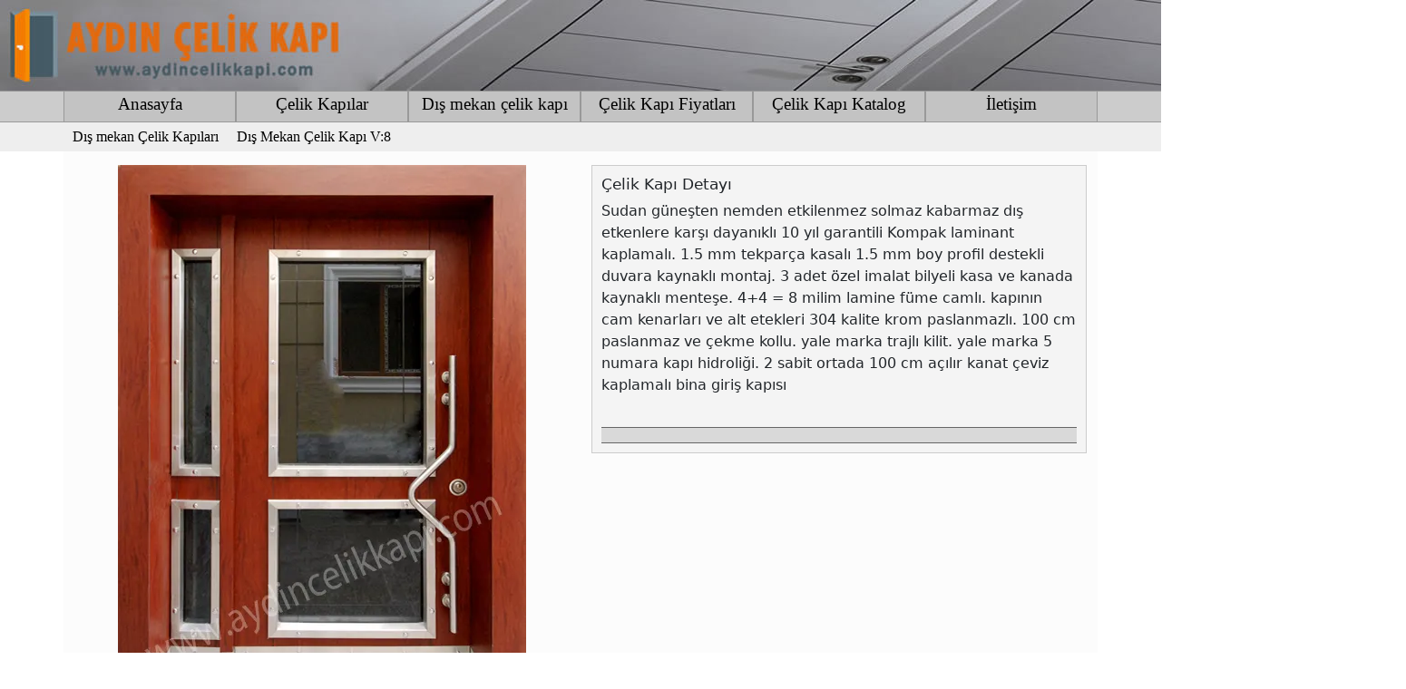

--- FILE ---
content_type: text/html; charset=utf-8
request_url: https://www.aydincelikkapi.com/dismekan/kapilar-8
body_size: 6742
content:


<!DOCTYPE html>

<html lang="tr">
<head><meta http-equiv="Content-Type" content="text/html; charset=utf-8" /><title>
	Dış Mekan Çelik Kapı 8 | Dış Mekan Kapısı
</title><meta charset="UTF-8" /><meta name="viewport" content="width=device-width, initial-scale=1.0" /><meta http-equiv="X-UA-Compatible" content="IE=edge" /><meta name="twitter:domain" content="aydincelikkapi.com" /><meta name="twitter:card" content="summary" /><meta name="twitter:creator" content="@aydincelikkapi" /><link href="../Styl/ayd.css" rel="stylesheet" /><link href="../Content/bootstrap.css" rel="stylesheet" />
    <script src="../Scripts/bootstrap.js"></script>
    <link rel="shortcut icon" href="../favicon.ico" /><meta name="google-site-verification" content="7ujgtmdZtaVtIzcv5X6kRH36Ac3rVS3dPQz6xccNrh4" />
    <!-- Google Tag Manager -->
    <script>
        (function (w, d, s, l, i) {
        w[l] = w[l] || []; w[l].push({
            'gtm.start':
                new Date().getTime(), event: 'gtm.js'
        }); var f = d.getElementsByTagName(s)[0],
            j = d.createElement(s), dl = l != 'dataLayer' ? '&l=' + l : ''; j.async = true; j.src =
                'https://www.googletagmanager.com/gtm.js?id=' + i + dl; f.parentNode.insertBefore(j, f);
        })(window, document, 'script', 'dataLayer', 'GTM-MNF55Z9R');
    </script>
    <!-- End Google Tag Manager -->
    
    <link rel="canonical" href="https://www.aydincelikkapi.com/dismekan/kapilar-8" />
    <meta property="og:title" content="Dış Mekan Çelik Kapı | Dış Mekan Çelik Kapı Modelleri" />
    <meta property="og:description" content="Dış Mekan Çelik Kapı." />
    <meta property="og:url" content="https://www.aydincelikkapi.com/dismekan/kapilar-8" />
    <meta property="og:site_name" content="Dış Mekan Çelik Kapı" />
    <meta property="og:image" content="https://www.aydincelikkapi.com/Kapi/villa-celik-kapi-8.webp" />
    <meta property="og:image:secure_url" content="https://www.aydincelikkapi.com/Kapi/villa-celik-kapi-8.webp" />
    <meta property="og:image:alt" content="dış mekan çelik kapı" />
    <meta property="og:type" content="dış mekan çelik kapı 8" />
    <meta name="twitter:title" content="Dış Mekan Çelik Kapı | Dış Mekan Çelik Kapı" />
    <meta name="twitter:description" content="dış mekan çelik kapı, dış mekan çelik kapı." />
    <meta name="twitter:image" content="https://www.aydincelikkapi.com/kapi/villa-celik-kapi-8.webp" />
    <script type="application/ld+json">
    {
    "@context": "https://schema.org",
    "@type": "BreadcrumbList",
    "itemListElement": [
    {
    "@type": "ListItem",
    "position": 1,
    "name": "Aydın Çelik Kapı",
    "item": "https://www.aydincelikkapi.com"
    },
    {
    "@type": "ListItem",
    "position": 2,
    "name": "Dış Mekan Çelik Kapı 8",
    "item": "https://www.aydincelikkapi.com/dismekan/kapilar-8"
    }
    ]
    }
    </script>
<meta name="description" content="dış mekan çelik kapı, apartman çelik kapı, villa giriş kapısı, dış mekan kapıları" /></head>
<body>
    <form method="post" action="./kapilar-8" id="aydin">
<div class="aspNetHidden">
<input type="hidden" name="__VIEWSTATE" id="__VIEWSTATE" value="cYafooZZDuD6b37B7csqNwZt1D1SNsRzLA4omIH5MqMn/P5UxbE781dFKhOLcpEQnRQzT020OKSXq8ghn1mgu2/LiZjDqkxlvfmmIPLkyH/OltQptNwh1pfdAk//LdDCXORgVoppToMWS8fpmIO+fg7GedsWVCusHHLp/xbD+kK9dJBcOxIVUPz2R6XrbVLhUTyBZAkCYfdKKDkrOuy94TZ95wyTxQ1dL+kea+n1gwhOqgseOqWX/yVYb683sZIDzWMvvgjc/MvTOG+krS5QphOtjv0DAtM1jGjmUrfpxoEsiR4PPE0oHDNkkCcyJ3eHDD1pNM1/6JvUeZnfCIU2B/l5ub+PDYVB3giIcmmMSnoOzRExTuHgjADXTZ+HsJgw7VDo3cZkMuEoAD1Byfr3pu3HhI+Fz1zRsB8gQ9epABZ4lM48cPOxNRIEXDZ91Z+iQdRgofLLkZLJ8b1hMFWJ4BsAgLCbhfwsKDww4ph8Gmq/wOSCx0JBqRBif6DPRDLuxywyUaDi75mequCso8MIjYBC3rctHpraQqZoIxqU0lIoTr1XgOPFnBNfkqvamR2BJjWpYyi9Jq+GRUTt1msxuPoNG/MzMGUFHSOpe0n4nEzdAjH0E+CHfRuyIDxRCLtmMwuIE1HpM1oQ2ZUIn/Eu23a5XsNeHmgOJQ41Ir4llmixIajIk985NjFkx3mj9PXWr22Ro59Md/q7CzgSCa0xGpRgIt44ST6T7jyvOeAMrO+rRvaSRLqzO9FpcLfgBDZ4qfP8CeLjkIODaLnCy8BGJo7k1PC5TXzlYhhtQ9+0merbKXXSwe/NH0c0x9IvOupqCZDgQiWmh0onFjatM8Ms+bzfTjR17gEYQ3g8V77bgHH4OBgMS+R2f1UUD+kmsVl+74JBoua8JaHFLXyzUduEbmNzuvyeyzsnRd7UqXcNZ+6FJoZ0Ni9pAOPcYbI58KiTPW+X6X7/bf6IlN4C5Ku3nKTaAqfv0SE36nXMQs8wlX3VqMm/PSdESadTNeUHAtBxU03EdIVKIBvdr5W66FPk4V3JHNEysBMqSmkHRQBSC1QguvDiDB/b4QKSIsr2qPs1sQZ3iOfuZAPXIz4Qc69JqYgfd7HRNLLTWDG5s9ftnjwQ6Jmztd+IUnA5S7S+vv5nAghM+0thNAY/[base64]/+5cZN7ov4VFJm2vJx3Sa709G/EoFDLO3i11efftDuyyiVLjjVjA+fHsJdbzSd/gRxCUTuj/L92mPI5EUVLGUGMZcHfTVFbPq9OVpJTDBHoeL+Zy7GwWOc8beh3yCOnxep/zJf48vB76sdMzBBQ6BMSVMLBiCK21qIXJ14YXmWAlB2LOTE5PqMPbl3+yHqa4KAJyQoDc2+qcLqMJi3De61+GJtcLrAAReAcQjHceeQ8gZYgJH93nrLAHBUL2Zk2SrPoYmvCfbu4KKbqadFbbJ/SfjOeqF09z6RuRDgEBPhE8D7GFjjNyBz0JrIxQnhB/EqcI9Fq5rEsftz5NC1od/irMqkIFIolbYJdDO4TwG5M26oRvDIX+9+YQQo9hyARlXptZGT0vb5TAh9aJnBjEyZQN2vvU2ojiH9RdCY+zSjQUkszPtgvdn+8egb1bxM9rLcin3sc/BGZao84/Wsmo1GXoaWz7UNckOjUJGZDDSG/MAn0vPXDTtT78ISgHf+835rYUMLTRUwDMYfRUaNjKUWFA3u7+iwrb3TNrI0pjpSlZDQNYJQc4wOSJUqjn6bCzmhS7gl8MOmMu/oPlVlFy61h9unZZCPg8KBCFK3QfcxiyfhC8q1ghD7tDX3AXXxSbOYM6OyIaAdU5vJIhFyFBckHId0+cLq1o5WihB7VkbxZImUJ8HrNgieWfVUlxAJ3qGesXTGslK/FA7fX/jVeZK2ONMsTNhNfdJSadeBseVxjN67NGPFh5qplAutjvejTqRgx+PLj8u8Q5ge48dmZhKOCrCfZ/rKQxIb6XEQHjASINpRFWkIigvT1ju7dgEy5E/6hdbwa8bSPgA9g58OchsWxnM/V+CiKR/sIWamPt5mOs2kv64qbHBxanvdZxGQfiQF/eXOfaGWd35VT3d9xscmU8FBIQTwl1Z5yZsx6NStfopJa/fii7sxlBOiLBGlG+i3DsyqfvQgy5XJiHPgL3FcGsJuMFHYdVD30z4JW8IQpZvzyDhndxf1Lrul2lXQ6NVRyDXGOJL1fqiBFbmN9KSLxIStRSEFLeeOkKXCvwunbaK22wR1TnLVpVOsmdhJ+MxOFxozQJl4sfXWcutvwBebiRemLyff7/22/rHnLCH/c9L4Em2y4WzUtRIbEesGOUGyxKmqY3fcEbaBaptvM57ayBKmnyFgbK4SrYjUvtRyAVPLo5P7e07bQEYMo4K99kj6j4OYXyf6nc6DeVgbT+py8O0Z4uQeHjKtt+59+ZnjfKVYzI/V8S1pLNx2BuEFiGQujvfQXj///7KjaICAOOK+p3tllw0z4rXhd5YUB3cdV6JYlYGV+eL+KxZfhA4oE7kQMgiTmdezQF6P7peiHpwfx4FTvvXgADY6eupym2u4Pjvcdfze/ANpVkcRHsd1VBIpTA6vonpZ1wAwL3md5MP2zN/ssxsFcsorsGBM9dnUXb3AkJ+oNOGGXirNJ7Zy0KhHLQqWFvGNuSUnFrtlDC4sB1LNl9up4ylOpPJ0wXpkjGjjSvgdTD0uSCULulh3XUagANyf/1sKrvGN07ycDn7U9xBQ62xvjYuviu9SjGHI9VovJDn4mCRmZdTwDV+JhSZup7y10HOvoVo+4t7gQYk0Y4GEWzwVJevvnaeAw3yDCHgOftVrQk5RraiP5XCEbcIxX+AmzXxT3T1ifkpMlENL1dZ0uMvrB7nhigk8TECVJrGkULWHl/pm+G0a/oFTemieEw1uO2SyyjFz6A79Kg6PDpTPfRcNDP0yBVw2l6o6E/dfxOHdw8h4eqHPXLO9CiV5N51bkpgGTJPeCZucOGUqi/q63dwRVCyLQA0zahpQ8y/NWNesOgrxfYoIXTOjqBxl7jHs4FV9Lzqh3xBV5uwMnFH8xi1yNrf3WmyRlPKaOrEJIakk8jz9rFfpTsjSmPlvF74Ws6cnVwkLLOVsv/8ai+0Yi8/cTCG95K9hym+m4SuHqJEvLn6IE3gR8rrfG1YMSt+F5ewPOduZ1EjakPuVbBXq7Ej0ap8baXZqNYdsmdvXtjN+qvNZsx3OkxUrdUCCOGb+w6r5hJx7OvaT6iLcyeaBiPXZHu8ZBs0S2bdBtegLGsrC5Hakitw2Mx7wHBBpqiMPr8uR8Hh/zfR5VSkXppAQbM5vWgh+gmSIVV0toXw/GHUtYZIcm6YpRAW/zieRF9ASB8inK7Yy3VfbrDnWxHlN4q92YSgypNorshdWkhemLSYo32rX2FXQ/r2CmLXyxVOJp07ddAoy1UfiHvnltHKDuQOqfYxaiuJRcMYganSGwxL/+eWqcwNRxEQ6/1Y3tjYmmxoFcPz+wZQK+gIWV/KTpjs/xLCX81o6o6/DI5AT8ELH9hXQm9KHpZTWX1fUPljMM/0Ptv6qw6ZqslkpqsIo8I49uvPaGW261DN6AEBk9kc1OFqftoOjJ5FbSjDZXPQE62K7xmd/IKstZUOiA7sX4FWlnWtmZG4i6K0DHeKGbOu6bD0sD4NuJ/3kyAMeVHtEpOaEDW+WwJnuXkLvyTUd5ksw2vhKjSzqHCbtHZ2WZZBMJpEKBHosF0ErJEdvVk/3DPWbDsYfjh7oxifcyNJJVekaQ5c9l1aDom0CKJ7mnoN3DjH9S2YdgvNdjtW94xEbdu2KwIVqQUfphqpcdDLUOWkzhrAbOTJUtAFBp0Z/dxl5FfBgexv1PL7aHNRrrYpKwB/k7sXVIdSOyQFjxyH+MCqEp0QU0xsCxOw2jYEMRnaDMktPf584VUZpr5UB7231eoQnJdBjz/WzPY3BQE0Eh9rt6Y2Vnfa0VN9LDTc9yRLuLULhdiShxek/3M1Jy+aivlwkCFjvu6C/keD/acAIKKdghnxyBxOqXQ3slZHg8px2KKp/wMlPQRWm7/Ma3S" />
</div>

<div class="aspNetHidden">

	<input type="hidden" name="__VIEWSTATEGENERATOR" id="__VIEWSTATEGENERATOR" value="75FD6267" />
</div>
<div class="Aydin" title="Aydın Çelik Kapı">
    <img src="../resim/logo.jpg" alt="Aydın çelik kapı" title="Çelik kapı" />
</div>
<nav class="navbar navbar-expand-lg">
<div class="menuler">
<button class="navbar-toggler" type="button" data-bs-toggle="collapse" data-bs-target="#navbarSupportedContent">
    <img src="../resim/menu.webp" width="100" height="26" alt="Aydın çelik kapı" title="Menu" />
</button>  
</div>
<div class="collapse navbar-collapse" id="navbarSupportedContent">
<div class="container">
<div class="row">

<div class="col-md">
    <a href="https://www.aydincelikkapi.com" title="Aydın çelik kapı" class="active">Anasayfa</a>
</div>

<div class="col-md">
    <a href="https://www.aydincelikkapi.com/celik-kapi" title="Çelik kapı" class="active">Çelik Kapılar</a>
</div>

<div class="col-md">
    <a href="https://www.aydincelikkapi.com/dis-mekan-celik-kapi" title="Dış mekan çelik kapı" class="active">Dış mekan çelik kapı</a>
</div>

<div class="col-md">
    <a href="https://www.aydincelikkapi.com/celik-kapi-fiyatlari" title="Çelik kapı fiyatları" class="active">Çelik Kapı Fiyatları</a>
</div>

<div class="col-md">
    <a href="https://www.aydincelikkapi.com/celik-kapi-katalog" title="Çelik kapı katalog" class="active">Çelik Kapı Katalog</a>
</div>

<div class="col-md">
    <a href="https://www.aydincelikkapi.com/iletisim" title="İletişim" class="active">İletişim</a>
</div>

</div>
</div>
</div>
</nav>
            
<div class="sitemap">
<div class="container">
<div class="sitemap">

    <ol class="breadcrumb" itemscope itemtype="https://schema.org/BreadcrumbList">
    <li itemprop="itemListElement" itemscope itemtype="https://schema.org/ListItem">
    <a itemprop="item" href='https://www.aydincelikkapi.com/dis-mekan-celik-kapi' title='Dış mekan çelik kapı'><span itemprop="name">Dış mekan Çelik Kapıları</span></a>
    <meta itemprop="position" content="1">
    </li>
    <li class="active" itemprop="itemListElement" itemscope itemtype="https://schema.org/ListItem">
    <h1><a itemprop="item" href='https://www.aydincelikkapi.com/dismekan/kapilar-8' title='Dış mekan çelik kapı 8'>
    <span itemprop="name">Dış Mekan Çelik Kapı V:8</span></a></h1>
    <meta itemprop="position" content="2"></li>
    </ol>
</div>

</div>
</div>
</div>

<div class="container">
<div class="row">
<div class="col-md-6">
    <a href="https://www.aydincelikkapi.com/dis-mekan-celik-kapi" title="Apartman çelik kapı 8">
    <img src='/kapi/villa-celik-kapi-7.webp' alt="Apartman çelik kapı, apartman kapısı" title="Apartman çelik kapı 8" class="img-fluid" height="560" /></a>
    <h3>
        Apartman giriş Kapısı V:8
    </h3>
</div>
<div class="col-md-6">
<div class="montaj">
    <h3>
        Çelik Kapı Detayı
    </h3>
    Sudan güneşten nemden etkilenmez solmaz kabarmaz dış etkenlere karşı dayanıklı 10 yıl garantili Kompak laminant kaplamalı. 1.5 mm tekparça kasalı 1.5 mm boy profil destekli duvara kaynaklı montaj. 3 adet özel imalat bilyeli kasa ve kanada kaynaklı menteşe. 4+4 = 8 milim lamine füme camlı. kapının cam kenarları ve alt etekleri 304 kalite krom paslanmazlı. 100 cm paslanmaz ve çekme kollu. yale marka trajlı kilit. yale marka 5 numara kapı hidroliği. 2 sabit ortada 100 cm açılır kanat çeviz kaplamalı bina giriş kapısı
<div class="fiyat">
    <h4>
        
    </h4>
</div>
</div>
</div>
</div>
</div>


<div class="altmenu">
<div class="container">
<div class="row">
<div class="col-md-3 col-sm-6">
    <ul>

    <li>
        <a href="https://www.aydincelikkapi.com" title="Aydın çelik kapı">Anasayfa</a>
    </li>

    <li>
        <a href="https://www.aydincelikkapi.com/celik-kapi" title="Çelik kapı">Çelik Kapı Modelleri</a>
    </li>

    <li>
        <a href="https://www.aydincelikkapi.com/dis-mekan-celik-kapi" title="Dış mekan çelik kapı">Dış mekan çelik kapı</a>
    </li>

    <li>
        <a href="https://www.aydincelikkapi.com/apartman-celik-kapi" title="Apartman çelik kapı">Apartman Giriş Kapıları</a>
    </li>

    <li>
        <a href="https://www.aydincelikkapi.com/celik-kapi-katalog" title="Çelik kapı katalog">Çelik Kapı Katalog</a>
    </li>

    <li>
        <a href="https://www.aydincelikkapi.com/dis-mekan-kapi-katalog" title="Dış mekan çelik kapı katalog">Dış mekan çelik kapı katalog</a>
    </li>

    </ul>
</div>
<div class="col-md-3 col-sm-6">
    <ul>

    <li>
        <a href="https://www.aydincelikkapi.com/celik-kapi-fiyatlari" title="Çelik kapı fiyatları">Çelik Kapı Fiyatları</a>
    </li>

    <li>
        <a href="https://www.aydincelikkapi.com/celik-kapi-tamiri" title="Çelik kapı tamiri">Çelik Kapı Tamiri</a>
    </li>

    <li>
        <a href="https://www.aydincelikkapi.com/celik-kapi-aksesuarlari" title="Çelik kapı aksesuarları">Çelik Kapı Aksesuarları</a>
    </li>

    <li>
        <a href="https://www.aydincelikkapi.com/celik-kapi-kilidi" title="Çelik Kapı Kilidi">Çelik Kapı Kilidi</a>
    </li>

    <li>
        <a href="https://www.aydincelikkapi.com/celik-kapi-montaji" title="Çelik Kapı Montajı">Çelik Kapı Montajı</a>
    </li>

    <li>
        <a href="https://www.aydincelikkapi.com/celik-kapi-detayi" title="Çelik Kapı Detayı">Çelik Kapı Detayı</a>
    </li>

    </ul>
</div>
<div class="col-md-3 col-sm-6">
    <ul>

    <li>
        <a href="https://www.aydincelikkapi.com/iletisim" title="Aydın çelik kapı">İletişim</a>
    </li>

    <li>
        <a href="https://www.aydincelikkapi.com/celik-kapi-bayileri" title="Çelik kapı bayileri">Çelik Kapı Bayileri</a>
    </li>

    </ul>
</div>
<div class="col-md-3 col-sm-6">
<div class="say">Bugün</div>
<div class="say">
    <span id="lblBugunTekil">203</span>
</div>
<div class="say">Toplam</div>
<div class="say">
    <span id="lblTekilHit">198.344</span>
</div>
</div>
</div>
</div>
</div>
    <!-- Google Tag Manager (noscript) -->
    <noscript>
    <iframe src="https://www.googletagmanager.com/ns.html?id=GTM-MNF55Z9R" height="0" width="0" style="display:none;visibility:hidden">
    </iframe>
    </noscript>
    <!-- End Google Tag Manager (noscript) -->       
    </form>
</body>
</html>


--- FILE ---
content_type: text/css
request_url: https://www.aydincelikkapi.com/Styl/ayd.css
body_size: 2591
content:
@charset "utf-8";


.Aydin {
	background-image: url(../resim/logo.jpg);
	color: #000;
	font-family: Verdana, Geneva, sans-serif;
	font-size: 14pt;
	font-weight: bold;
	height: 100px;
	width: auto;
}
.sitemap {
	background-color: #EEE;
	height: 32px;
	width: auto;
	padding-top: 2px;
}
.sitemap .container {
	padding: 0px;
}
.breadcrumb .active h1 a {
	font-size: 12pt;
	color: #000;
	margin: 0px;
	display: block;
	font-family: Georgia, "Times New Roman", Times, serif;
	text-decoration: none;
	font-weight: normal;
}
.sitemap h1 {
	display: inline-block;
	margin: 0px;
	font-family: Georgia, "Times New Roman", Times, serif;
	font-size: 13pt;
	font-weight: bold;
	color: #000;

}
.sitemap li {
	text-decoration: none;
	list-style-type: none;
	display: inline-block;
}
.sitemap li a {
	text-decoration: none;
	list-style-type: none;
	list-style-position: inside;
	font-family: Georgia, "Times New Roman", Times, serif;
	font-size: 12pt;
	color: #000;
	padding-right: 10px;
	padding-left: 10px;
	padding-top: 2px;
	padding-bottom: 2px;
}
.sitemap li a:hover {
	background-color: #CCC;
}
.altmenu {
	background-color: #$teal-700;
	padding-top: 20px;
	background-color: #066;
	width: 100%;
	padding-bottom: 10px;
	height: auto;
}
.altmenu .container {
	background-color: #066;
}
.say {
	text-align: center;
	font-size: 9pt;
	color: #FFF;
	padding-top: 4px;
	padding-bottom: 4px;
	border-bottom-width: 1px;
	border-bottom-style: solid;
	border-bottom-color: #666;
	margin-right: 50px;
	margin-left: 50px;
}
.container .row .col-md-3.col-sm-6 ul {
	display: block;
	list-style-type: none;
	margin: 0px;
}
.container .row .col-md-3.col-sm-6 ul a {
	text-decoration: none;
	font-family: Georgia, "Times New Roman", Times, serif;
	border-bottom-width: 1px;
	border-bottom-style: solid;
	border-bottom-color: #000;
	display: block;
	height: 30px;
	font-size: 14pt;
	color: #FFF;
	margin: 0px;
	width: 100%;
	padding-left: 10px;
}
.container .row .col-md-3.col-sm-6 ul a:hover {
	background-color: #999;
	color: #000;
}



.navbar.navbar-expand-lg {
	padding: 0px;
	position: sticky;
	top: 0;
	z-index: 1000;

}

.navbar.navbar-expand-lg.active a {
	background-color: #F00;
	border-bottom-color: #F00;
}
	.navbar.navbar-expand-lg.active a:hover {
		background-color: var(--main-color);
		padding-bottom: 0.5rem;
	}




#navbarSupportedContent {
	background-color: #CCC;
	border-top-width: thin;
	border-bottom-width: 1px;
	border-top-style: solid;
	border-bottom-style: solid;
	border-top-color: #999;
	border-bottom-color: #999;
}
#navbarSupportedContent .container .row .col-md {
	background-color: #C3C3C3;
	border-right-width: 1px;
	border-left-width: 1px;
	border-right-style: solid;
	border-left-style: solid;
	border-right-color: #999;
	border-left-color: #999;
	margin: 0px;
}
#navbarSupportedContent .container .row .col-md a {
	font-family: Georgia, "Times New Roman", Times, serif;
	font-size: 14pt;
	color: #000;
	text-decoration: none;
	display: block;
	margin: 0px;
	padding: 0px;
	height: 33px;
	text-align: center;
}
#navbarSupportedContent .container .row .col-md:hover {
	background-color: #999;
}
@media screen and (max-width: 800px) {
.col-md-2  {
	text-align: center;
}
.col-md-9  {
	text-align: center;
}
#navbarSupportedContent .container .row .col-md {
	border-bottom-width: 1px;
	border-bottom-style: solid;
	border-bottom-color: #666;
}
.navbar.navbar-expand-lg .menuler {
	background-color: #CCC;
	height: 46px;
	width: 100%;
	text-align: center;
	border-top-width: 1px;
	border-top-style: solid;
	border-top-color: #333;
	border-bottom-width: 1px;
	border-bottom-style: solid;
	border-bottom-color: #333;
	padding-top: 4px;
}

}
.container  {
	background-color: #FCFCFC;
}
.container .row .col-md-4.col-sm-6.col-xs-12 {
	padding-top: 15px;
	text-align: center;
	border-right-width: 1px;
	border-left-width: 1px;
	border-right-style: solid;
	border-left-style: solid;
	border-right-color: #E3E3E3;
	border-left-color: #E3E3E3;
	padding-right: 0px;
	padding-left: 0px;
}
.col-md-4.col-sm-6.col-xs-12 h2 {
	font-size: 13pt;
	margin: 0px;
}

.kapidetay {
	background-color: #F5F5F5;
	padding: 5px;
	margin-bottom: 0px;
	text-align: left;
}
.col-md-4 {
	padding-top: 10px;
	text-align: center;
	border-bottom-width: 1px;
	border-bottom-style: solid;
	border-bottom-color: #999;
}
.col-md-4 h3 {
	font-size: 13pt;
}

.col-md-8 {
	background-color: #F4F4F4;
	border-bottom-width: 1px;
	border-bottom-style: solid;
	border-bottom-color: #999;
	padding-top: 20px;

	text-transform:capitalize;

}
.col-md-8 h4 {
	font-size: 13pt;
	margin: 0px;
}
.posta {
	padding-top: 30px;
	padding-bottom: 20px;
	color: #FFF;
	margin: auto;
	max-width: 700px;
}
.posta .row {
	margin: 0px;
	padding: 0px;
}

.posta .col-lg {
	background-color: #000;
	margin-right: auto;
	margin-left: auto;
	text-align: center;
	height: 32px;
	padding-top: 2px;
	margin-bottom: 2px;
	max-width: 300px;
}
.posta .col-lg h3 {
	font-size: 13pt;
	margin: 0px;
}
.posta .col-md-2 {
	background-color: #000;
	border-right-width: 1px;
	border-bottom-width: 1px;
	border-right-style: solid;
	border-bottom-style: solid;
	border-right-color: #CCC;
	border-bottom-color: #CCC;
}
.posta .col-md-9 {
	background-color: #000;
	border-bottom-width: 1px;
	border-bottom-style: solid;
	border-bottom-color: #CCC;
}
.posta .col-md-12 {
	text-align: center;
	border-bottom-width: 1px;
	border-bottom-style: solid;
	border-bottom-color: #CCC;
	background-color: #000;
}

.ileti {
	max-width: 700px;
	margin-top: 20px;
	margin-right: auto;
	margin-bottom: 20px;
	margin-left: auto;
	color: #FFF;
	padding-top: 20px;
}
.ileti .col-lg h4 {
	background-color: #000;
	height: 32px;
	text-align: center;
	margin-right: auto;
	margin-bottom: 2px;
	margin-left: auto;
	max-width: 300px;
	font-size: 13pt;
	padding-top: 2px;
}
.ileti .row {
	margin: 0px;
	padding: 0px;
}
.ileti .col-md-2 {
	background-color: #000;
	border-right-width: 1px;
	border-bottom-width: 1px;
	border-right-style: solid;
	border-bottom-style: solid;
	border-right-color: #CCC;
	border-bottom-color: #CCC;
	padding-left: 20px;
}
.ileti .col-md-9 {
	border-bottom-width: 1px;
	border-bottom-style: solid;
	border-bottom-color: #CCC;
	background-color: #000;
}
.ileti .col-md-12 {
	border-bottom-width: 1px;
	border-bottom-style: solid;
	border-bottom-color: #CCC;
	height: 32px;
	text-align: center;
	background-color: #000;
	padding-top: 4px;
}
.ileti .col-md-12 a {
	display: block;
	color: #000;
	text-decoration: none;
	background-color: #CCC;
	margin: auto;
	width: 80px;
}
.ileti .col-md-12 a:hover {
	background-color: #999;
}
.harita {
	text-align: center;
	padding-top: 10px;
	padding-bottom: 20px;
}
.harita .col-lg {
	padding-top: 2px;
	padding-bottom: 2px;
}
.harita .col-md-12 {
	background-color: #FCFCFC;
	height: 400px;
	padding-top: 5px;
	padding-bottom: 5px;
}

.harita .col-lg a {
	display: block;
	background-color: #F00;
	height: 26px;
	width: 120px;
	color: #FFF;
	text-decoration: none;
	margin: auto;
}
.harita .col-lg a:hover {
	background-color: #999;
}
#carouselExampleAutoplaying {
	max-width: 800px;
	margin: auto;
	padding-top: 15px;
	padding-bottom: 10px;
	text-align: center;
}

.carousel-control-prev-icon {
	background-color: #000;
}

.carousel-control-next-icon {
	background-color: #000;
	color: #F00;
}

.bayi {
	margin: auto;
	padding-top: 15px;
	padding-left: 10px;
}
.bayi ul {
	text-decoration: none;
	list-style-type: none;
	display: block;
}
.bayi li {
	margin-bottom: 10px;
}

.bayi ul a {
	color: #000;
	background-color: #F6F6F6;
	padding-top: 4px;
	padding-bottom: 4px;
	padding-left: 10px;
	font-size: 13pt;
	display: block;
	width: 220px;
	margin: auto;
	text-decoration: none;
	border-bottom-width: 1px;
	border-bottom-style: solid;
	border-bottom-color: #CCCCCC;
}
.bayi ul a:hover {
	background-color: #CCC;
}



.urun a {
	background-color: #CCC;
	color: #000;
	text-decoration: none;
	display: block;
	width: 120px;
	height: 26px;
	border: 1px solid #333;
	margin-right: auto;
	margin-bottom: 2px;
	margin-left: auto;
}
.urun a:hover {
	background-color: #999;
}
.fiyaturun {
	padding-top: 2px;
	padding-bottom: 4px;


}
.fiyaturun a {
	background-color: #EBEBEB;
	padding-top: 2px;
	padding-right: 10px;
	padding-bottom: 4px;
	padding-left: 10px;
}

.fiyaturun h2 {
	margin: 0px;

}

.fiyaturun h2 a {
	font-size: 13pt;
	text-decoration: none;
	color: #000;
	font-weight: normal;
	margin: 0px;
}


.fiyaturun a:hover {
	background-color: #999;
}
.fiyat  {
	background-color: #D9D9D9;
	text-align: center;
	padding-top: 4px;
	border-top-width: 1px;
	border-bottom-width: 1px;
	border-top-style: solid;
	border-bottom-style: solid;
	border-top-color: #666;
	border-bottom-color: #666;
	margin-top: 34px;
	padding-bottom: 4px;
}
.fiyat h4 {
	font-size: 12pt;
	font-weight: normal;
}
.montaj {
	background-color: #F4F4F4;
	padding: 10px;
	text-align: left;
	border: 1px solid #CCC;
}
.col-md-8 h3 {
	font-size: 12pt;
	font-weight: normal;
	margin: 0px;
}

.col-md-6 {
	text-align: center;
	border-bottom-width: 1px;
	border-bottom-style: solid;
	border-bottom-color: #333;
	padding-top: 15px;
	padding-right: 15px;
	padding-left: 15px;
}
.col-md-6 h3 {
	font-size: 13pt;
}
.col-md-6 h4 {
	font-size: 13pt;
}
